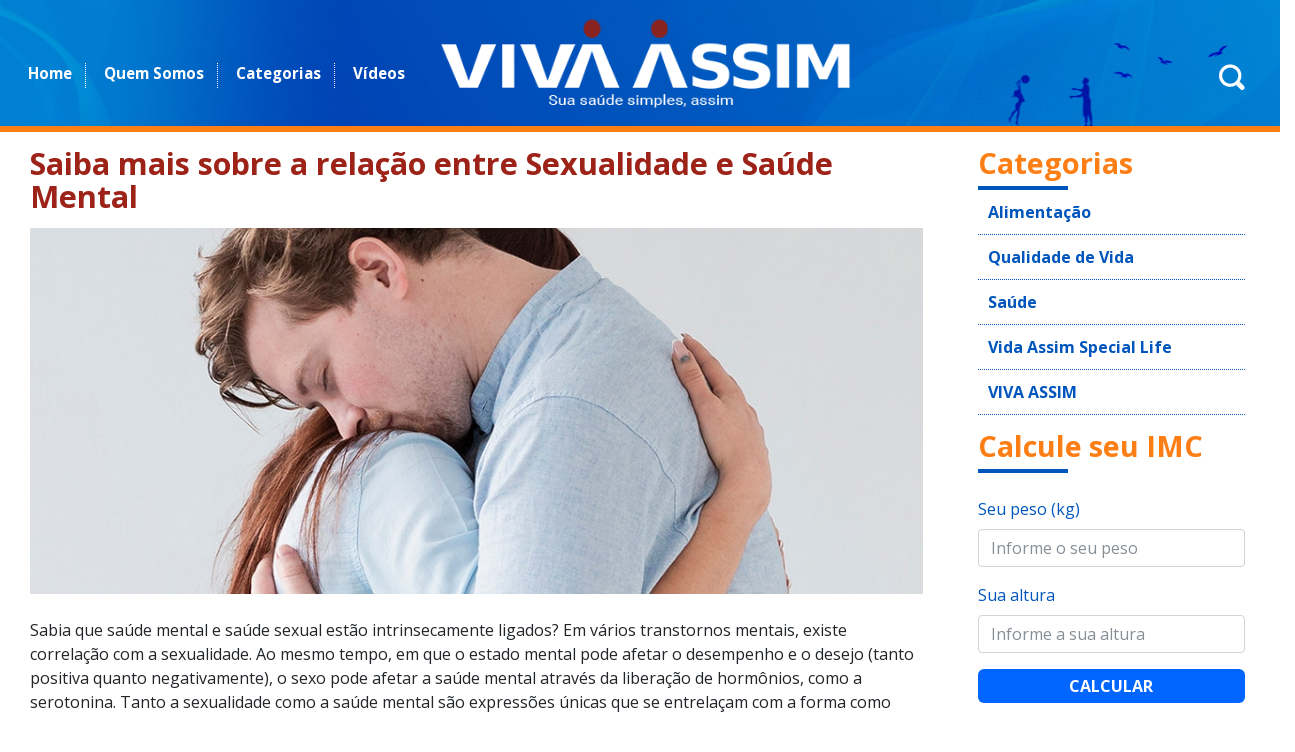

--- FILE ---
content_type: text/html
request_url: https://vivaassim.com.br/qualidade-de-vida/saiba-mais-sobre-a-relacao-entre-sexualidade-e-saude-mental
body_size: 8907
content:
<!DOCTYPE html>
<html lang="pt-br">
  <head>
    <meta charset="utf-8">
    <meta http-equiv="X-UA-Compatible" content="IE=edge">
    <title>Saiba mais sobre a relação entre Sexualidade e Saúde Mental - VIVA ASSIM</title>
    <meta name="description" content="VIVA ASSIM - Sua saúde simples, assim. Saiba mais sobre a relação entre Sexualidade e Saúde Mental">
    <meta name="viewport" content="width=device-width, height=device-height, initial-scale=1.0, minimum-scale=1, maximum-scale=1.0, user-scalable=no"/>
    <meta name="robots" content="all,follow">

	<meta property="og:image" content="https://vivaassim.com.br/img/posts/2024/01/17012024-saiba-mais-sobre-a-relacao-entre-sexualidade-e-saude-mental-1.jpg"/>
						<meta property="og:image:width" content="750"/>
			<meta property="og:image:height" content="452"/>
			    <meta name="twitter:image:src" content="https://vivaassim.com.br/img/posts/2024/01/17012024-saiba-mais-sobre-a-relacao-entre-sexualidade-e-saude-mental-1.jpg">
	<meta name="twitter:card" content="summary_large_image" />
    
	<meta property="og:type" content="website"/>
	<meta property="og:site_name" content="VIVA ASSIM - Sua saúde simples, assim."/>
	<meta property="og:title" content="Saiba mais sobre a relação entre Sexualidade e Saúde Mental - VIVA ASSIM"/>
	<meta property="og:description" content="Sabia que saúde mental e saúde sexual estão intrinsecamente ligados? Em vários transtornos mentais, existe correlação com a sexualidade. Ao mesmo tempo, em que o estado mental pode afetar o desempenho e o desejo (tanto positiva quanto negativamente), o sexo pode afetar a saúde mental através da liberação de hormônios, como a serotonina."/>
    <meta property="og:url" content="https://vivaassim.com.br/qualidade-de-vida/saiba-mais-sobre-a-relacao-entre-sexualidade-e-saude-mental"/>

    <meta name="title" content="Saiba mais sobre a relação entre Sexualidade e Saúde Mental - VIVA ASSIM"/>
	
    <!-- Bootstrap CSS-->
	<link rel="stylesheet" href="//vivaassim.com.br/vendor/bootstrap/css/bootstrap.css">
    <!-- Font Awesome CSS-->
    <link rel="stylesheet" href="//vivaassim.com.br/vendor/font-awesome/css/font-awesome.min.css">
    <!-- Custom icon font-->
    <link rel="stylesheet" href="//vivaassim.com.br/css/fontastic.css">
    <!-- Google fonts - Open Sans-->
    <link rel="stylesheet" href="https://fonts.googleapis.com/css?family=Open+Sans:300,400,700">
    <!-- Fancybox-->
    <link rel="stylesheet" href="//vivaassim.com.br/vendor/@fancyapps/fancybox/jquery.fancybox.min.css">
    <!-- theme stylesheet-->
    <link rel="stylesheet" href="//vivaassim.com.br/css/style.default.css?v2" id="theme-stylesheet">
    <!-- Custom stylesheet - for your changes-->
    <link rel="stylesheet" href="//vivaassim.com.br/css/custom.css">
    <!-- Favicon-->
	
	<link href="//vivaassim.com.br/favicon.png" rel="icon" type="image/png">
  	<link href="favicon.ico" rel="icon" type="image/x-icon">
	
	<!-- Global site tag (gtag.js) - Google Analytics -->
<script async src="https://www.googletagmanager.com/gtag/js?id=UA-1481538-7"></script>
<script>
  window.dataLayer = window.dataLayer || [];
  function gtag(){dataLayer.push(arguments);}
  gtag('js', new Date());

  gtag('config', 'UA-1481538-7');
</script>

<!-- Google tag (gtag.js) -->
<script async src="https://www.googletagmanager.com/gtag/js?id=G-ESXQPYZM8V"></script>
<script>
  window.dataLayer = window.dataLayer || [];
  function gtag(){dataLayer.push(arguments);}
  gtag('js', new Date());

  gtag('config', 'G-ESXQPYZM8V');
</script>	
    <!-- Tweaks for older IEs--><!--[if lt IE 9]>
    <script src="https://oss.maxcdn.com/html5shiv/3.7.3/html5shiv.min.js"></script>   
	<script src="https://oss.maxcdn.com/respond/1.4.2/respond.min.js"></script><![endif]-->
		
					<meta name="adopt-website-id" content="c3f8a5ac-06fa-409d-9d75-90a61049225f" />
			<script src="//tag.goadopt.io/injector.js?website_code=c3f8a5ac-06fa-409d-9d75-90a61049225f" class="adopt-injector"></script>
			<script>window.adoptHideAfterConsent=true;</script>
					
		<script language="JavaScript">
		function mouseEmCima(imagem) {
		   
		   imagem.src="https://vivaassim.com.br/img/ico-tiktok-laranja.png";
		   
		   }
		   
		function mouseFora(imagem) {
		   
		   imagem.src="https://vivaassim.com.br/img/ico-tiktok.png";
		   
		   }
		</script>
  </head>
  
  <body >
	<div class="topo">
		<header class="header">
      <!-- Main Navbar-->
      <nav class="navbar navbar-expand-lg">
        <div class="search-area">
          <div class="search-area-inner d-flex align-items-center justify-content-center">
            <div class="close-btn"><i class="icon-close"></i></div>
            <div class="row d-flex justify-content-center">
              <div class="col-md-8">
                <form action="//vivaassim.com.br/buscar" method="post">
                  <div class="form-group">
                    <input type="search" name="termo" id="search" placeholder="Digite o que deseja localizar?">
                    <button type="submit" class="submit"><i class="icon-search-1"></i></button>
                  </div>
                </form>
              </div>
            </div>
          </div>
        </div>
		
		
        <div class="box-topo">
			<div class="navbar-header d-flex align-items-center justify-content-between"> 
          	
            <!-- Navbar Menu -->
          	<div id="navbarcollapse" class="col-lg-4 col-md-12 collapse navbar-collapse navbar-notepad">
            
              	<ul class="navbar-nav"><!-- ml-auto-->
                  <li class="nav-item"><a href="//vivaassim.com.br/home" title="Home" class="nav-link">Home</a>
                  </li>
                  <li class="nav-item"><a href="//vivaassim.com.br/quem-somos" title="Quem Somos" class="nav-link">Quem Somos</a>
                  </li>
                  <li class="nav-item"><a href="//vivaassim.com.br/categorias" title="Categorias" class="nav-link">Categorias</a>
                  </li>
                  <li class="nav-item"><a href="//vivaassim.com.br/videos" title="Vídeos" class="nav-link">Vídeos</a>
                  </li>
            	</ul>
                <!-- Navbar Search Mobile -->
                <div class="col-lg-4 navbar-text mobile"><a href="javascript:void(0);" title="Buscar" class="search-btn"><i class="icon-search-1"></i></a></div>
                <!--<ul class="langs navbar-text"><a href="#" class="active">EN</a><span> </span><a href="#">ES</a></ul>-->
            
          	</div>
            
            <!-- Navbar Brand -->
            <div class="col-lg-4 brand notepad"> <!--centered-->
            <!-- Navbar Brand -->
            <a href="//vivaassim.com.br/home" title="VIVA ASSIM" class="navbar-brand"><img src="//vivaassim.com.br/img/logo-viva-assim.png" alt="VIVA ASSIM - Sua saúde simples, assim." class="img-fluid"></a>
          	</div>
            
            <!-- Toggle Button-->
            <button type="button" data-toggle="collapse" data-target="#navbarcollapse" aria-controls="navbarcollapse" aria-expanded="false" aria-label="Toggle navigation" class="navbar-toggler"><span></span><span></span><span></span></button>
          		
            
                <!-- Navbar Search Desktop -->
                <div class="col-lg-4 navbar-text desktop"><a href="javascript:void(0);" title="Buscar" class="search-btn"><i class="icon-search-1"></i></a></div>
                <!--<ul class="langs navbar-text"><a href="#" class="active">EN</a><span> </span><a href="#">ES</a></ul>-->

            
            
            
          	</div> <!-- /.navbar-header-->  
        </div>
        
      </nav>
    </header>	</div>	

	
	<div class="row">
		<div class="col-md-9">
			
<div class="container">
	<div class="paginas col-md-12">
		<h2 class="titulo-post">Saiba mais sobre a relação entre Sexualidade e Saúde Mental</h2>
		
		<div class="img-topo-materia">
			<img src="//vivaassim.com.br/img/posts/2024/01/17012024-saiba-mais-sobre-a-relacao-entre-sexualidade-e-saude-mental-3.jpg" alt="Saiba mais sobre a relação entre Sexualidade e Saúde Mental" class="img-fluid"><br><br>
		</div>
		
		<div>
	Sabia que sa&uacute;de mental e sa&uacute;de sexual est&atilde;o intrinsecamente ligados? Em v&aacute;rios transtornos mentais, existe correla&ccedil;&atilde;o com a sexualidade. Ao mesmo tempo, em que o estado mental pode afetar o desempenho e o desejo (tanto positiva quanto negativamente), o sexo pode afetar a sa&uacute;de mental atrav&eacute;s da libera&ccedil;&atilde;o de horm&ocirc;nios, como a serotonina. Tanto a sexualidade como a sa&uacute;de mental s&atilde;o express&otilde;es &uacute;nicas que se entrela&ccedil;am com a forma como nos comunicamos internamente e com o mundo. Veja esses exemplos:</div>
<div>
	&nbsp;</div>
<div>
	- A depress&atilde;o, onde a pessoa vai perdendo a capacidade de sentir prazer na vida, pode reduzir a libido e at&eacute; a capacidade de concentra&ccedil;&atilde;o.</div>
<div>
	&nbsp;</div>
<div>
	- A ansiedade, em homens, pode causar perda de ere&ccedil;&atilde;o, ejacula&ccedil;&atilde;o r&aacute;pida, ou at&eacute; retardo a ponto de impedi-la; em mulheres, pode impactar na dificuldade de relaxamento do corpo.&nbsp;</div>
<div>
	&nbsp;</div>
<div>
	- O transtorno bipolar, em sua fase de euforia (mania), pode manifestar aumento de libido e comportamento sexual intenso e diferente do habitual.</div>
<div>
	&nbsp;</div>
<div>
	- Na via inversa, a pr&aacute;tica sexual pode atuar como agente terap&ecirc;utico. A produ&ccedil;&atilde;o de serotonina e dopamina durante o ato sexual pode aliviar sintomas de alguns transtornos mentais.&nbsp;</div>
<div>
	&nbsp;</div>
<div>
	Acima de tudo, uma abordagem hol&iacute;stica, envolvendo di&aacute;logo com o psiquiatra e/ou psic&oacute;logo, &eacute; crucial para adaptar cada tratamento &agrave;s necessidades individuais, promovendo o bem-estar emocional e sexual. Tamb&eacute;m &eacute; importante investir em educa&ccedil;&atilde;o sexual s&oacute;lida, conhecimento do corpo e compreens&atilde;o de limites e consentimento para fortalecer a intimidade e tamb&eacute;m a sa&uacute;de mental. Sexo &eacute; vida e &eacute; sa&uacute;de!</div>
<div>
	&nbsp;</div>
<div>
	Conhe&ccedil;a o Assim Special Life, com programa de medicina preventiva e sa&uacute;de mental com equipe multidisciplinar, sempre disposta a fazer o melhor por voc&ecirc; e sua sa&uacute;de. Confira mais informa&ccedil;&otilde;es no link da BIO.&nbsp;</div>
<div>
	&nbsp;</div>
<div>
	#saudemental #sexualidade #bemestar #sexoevida #depressao #ansiedade #serotonina</div>
		
				
		<hr>
		
		<p style="float: left;">Publicado em <span class="categoria-post"><strong>Qualidade de Vida</strong></span> | em 17 de Janeiro de 2024</p>
		
		<div style="float:right;">Compartilhe 
			<!-- Go to www.addthis.com/dashboard to customize your tools -->
            <div class="addthis_inline_share_toolbox"></div>
		</div>
		
		<br style="clear: both">
		
			
		
		<br>
		
		<h2>Deixe o seu comentário</h2>
		
		<form name="frmComentario" id="frmComentario">
		<div class="row form-group col-md-12">
			<label for="inputComentario">Comentário</label>
			<textarea class="form-control" name="inputComentario" id="inputComentario" rows="5"></textarea>
		</div>
		
		<div class="row form-group col-md-6">
			<label for="inputNomeCom">Nome</label>
			<input type="text" class="form-control" name="inputNomeCom" id="inputNomeCom">
		</div>
		
		<div class="row form-group col-md-6">
			<label for="inputEmailCom">E-mail</label>
			<input type="text" class="form-control" name="inputEmailCom" id="inputEmailCom">
		</div>
		
		<button type="button" id="bt-comentar" onClick="enviarComentario()" class="botao">PUBLICAR COMENTÁRIO</button>
		</form>
		
		<div id="comentario-resultado" style="display:none;">
			<div id="resultadoComentario">
			</div>
		</div>
		
		
		<br><br>
		
		<h2 class="titulo">Posts recomendados</h2>
		<span class="linha"></span><br>
		
		<ul class="lista-categorias">
			<li>
			<div class="ultimos-posts">
				<div class="row">
												<div class="post col-md-4">
																<a href="//vivaassim.com.br/qualidade-de-vida/a-mudanca-comeca-nos-seus-habitos" title="Leia: A mudança começa nos seus hábitos" class="card">
								<div class="card-image">
									<div class="thumb">
										<img src="//vivaassim.com.br/img/posts/2025/04/25042025-a-mudanca-comeca-nos-seus-habitos-1.jpg" alt="A mudança começa nos seus hábitos" class="img-fluid">
									</div>
								</div>
								
								<article>
									<h3 class="title">A mudança começa nos seus hábitos</h3>
									<p class="description">Pequenas escolhas feitas de forma consistente criam grandes...</p>
									
									<div><span class="tag-cat" style="background-color:#009900">Qualidade de Vida</span></div>
									<span><i class="fa fa-calendar"></i> <time datetime="2025-04-25">25/04/2025</time> &bull; <i class="icon-eye"></i> 701 &bull; <i class="icon-comment"></i> 0</span>
								</article>
								</a>
							</div>
														<div class="post col-md-4">
																<a href="//vivaassim.com.br/saude/diabetes-conheca-os-tipos-e-formas-de-prevencao" title="Leia: Diabetes: conheça os tipos e formas de prevenção" class="card">
								<div class="card-image">
									<div class="thumb">
										<img src="//vivaassim.com.br/img/posts/2025/04/18042025-diabetes-conheca-os-tipos-e-formas-de-prevencao-1.jpg" alt="Diabetes: conheça os tipos e formas de prevenção" class="img-fluid">
									</div>
								</div>
								
								<article>
									<h3 class="title">Diabetes: conheça os tipos e formas de prevenção</h3>
									<p class="description">A insulina é um hormônio essencial para o metabolismo,...</p>
									
									<div><span class="tag-cat" style="background-color:#0099ff">Saúde</span></div>
									<span><i class="fa fa-calendar"></i> <time datetime="2025-04-18">18/04/2025</time> &bull; <i class="icon-eye"></i> 607 &bull; <i class="icon-comment"></i> 0</span>
								</article>
								</a>
							</div>
														<div class="post col-md-4">
																<a href="//vivaassim.com.br/saude/sangramento-no-nariz-saiba-o-que-fazer" title="Leia: Sangramento no Nariz: saiba o que fazer" class="card">
								<div class="card-image">
									<div class="thumb">
										<img src="//vivaassim.com.br/img/posts/2025/03/25032025-sangramento-no-nariz-saiba-o-que-fazer-1.jpg" alt="Sangramento no Nariz: saiba o que fazer" class="img-fluid">
									</div>
								</div>
								
								<article>
									<h3 class="title">Sangramento no Nariz: saiba o que fazer</h3>
									<p class="description">A mucosa interna do nariz é extremamente sensível e repleta...</p>
									
									<div><span class="tag-cat" style="background-color:#0099ff">Saúde</span></div>
									<span><i class="fa fa-calendar"></i> <time datetime="2025-03-25">25/03/2025</time> &bull; <i class="icon-eye"></i> 864 &bull; <i class="icon-comment"></i> 0</span>
								</article>
								</a>
							</div>
											</div>
			</div>
	</div>
</div>

<!-- Go to www.addthis.com/dashboard to customize your tools -->
<script type="text/javascript" src="//s7.addthis.com/js/300/addthis_widget.js#pubid=ra-5c16ff1979957619"></script>			
			<div class="container">
				<br>
			</div>
		</div>
		
		<div class="col-md-3 lateral">
			<!-- SECTION CATEGORIAS -->
			<div class="categorias col-md-12">
	<h2 class="titulo">Categorias</h2>
	<span class="linha"></span>

			<ul>
					<li><a href="//vivaassim.com.br/alimentacao"  title="Ir para Alimentação">Alimentação</a></li>
						<li><a href="//vivaassim.com.br/qualidade-de-vida"  title="Ir para Qualidade de Vida">Qualidade de Vida</a></li>
						<li><a href="//vivaassim.com.br/saude"  title="Ir para Saúde">Saúde</a></li>
						<li><a href="//vivaassim.com.br/special-life"  title="Ir para Vida Assim Special Life">Vida Assim Special Life</a></li>
						<li><a href="//vivaassim.com.br/viva-assim"  title="Ir para VIVA ASSIM">VIVA ASSIM</a></li>
					</ul>
		</div>			<!-- SECTION CATEGORIAS -->
			
			<!-- SECTION CALCULE IMC -->
			<div class="calcule-imc col-md-12">
	<h2 class="titulo">Calcule seu IMC</h2>
	<span class="linha"></span><br>

	<form name="calculaIMC">
	<div class="form-group">
		<label for="inputPeso">Seu peso (kg)</label>
		<input type="text" class="form-control" name="inputPeso" id="inputPeso" aria-describedby="inputPesoHelp" placeholder="Informe o seu peso">
		<!--<small id="inputPesoHelp" class="form-text text-muted">Informe o seu peso no formato 00.00.</small>-->
	</div>
	
	<div class="form-group">
		<label for="inputAltura">Sua altura</label>
		<input type="text" class="form-control" name="inputAltura" id="inputAltura" placeholder="Informe a sua altura">
	</div>
	
	<button type="button" id="bt-calcular-imc" onClick="calcularIMC()" class="botao">CALCULAR</button>
	</form>
	
	<div id="imc-resultado" style="display:none;">
		<div id="bmi">
		</div>
		<div id="resultadoIMC">
		</div>
	</div>
</div>			<!-- SECTION CALCULE IMC -->
			
			<!-- SECTION POPULARES -->
			<div class="populares col-md-12">
	<h2 class="titulo">Posts populares</h2>
	<span class="linha"></span>
	
			<ul>
					<li>
			<a href="//vivaassim.com.br/saude/menstruacao-escura-6-causas-e-quando-se-preocupar" title="Leia: Menstruação escura: 6 causas e quando se preocupar">
			<div class="card-image">
				<div class="thumb">
					<img src="//vivaassim.com.br/img/posts/2021/02/25022021-menstruacao-escura-6-causas-e-quando-se-preocupar-1.jpg" alt="Menstruação escura: 6 causas e quando se preocupar" class="img-fluid">
				</div>
			</div>
			
			<article>
            <div class="populares-texto col-md-7">
				<span class="tag-cat" style="background-color:#0099ff">Saúde</span><br>
				<span class="data"><span class="icon-calendar"> </span><time datetime="2021-02-25 18:25:43">25/02/2021</time></span>
				<p class="title">Geralmente, a menstruação escura e em pouca quantidade é...</p>
			</div>
            </article>
			</a></li>
						<li>
			<a href="//vivaassim.com.br/saude/maleficios-do-uso-excessivo-dos-jogos-eletronicos" title="Leia: Malefícios do uso excessivo dos jogos eletrônicos">
			<div class="card-image">
				<div class="thumb">
					<img src="//vivaassim.com.br/img/posts/2021/03/25032021-maleficios-do-uso-excessivo-dos-jogos-eletronicos-1.jpg" alt="Malefícios do uso excessivo dos jogos eletrônicos" class="img-fluid">
				</div>
			</div>
			
			<article>
            <div class="populares-texto col-md-7">
				<span class="tag-cat" style="background-color:#0099ff">Saúde</span><br>
				<span class="data"><span class="icon-calendar"> </span><time datetime="2021-03-25 00:00:00">25/03/2021</time></span>
				<p class="title">Não é novidade para ninguém que a tecnologia traz tanto...</p>
			</div>
            </article>
			</a></li>
						<li>
			<a href="//vivaassim.com.br/alimentacao/casca-de-banana-e-seus-beneficios-a-saude" title="Leia: Casca de banana e seus benefícios à saúde">
			<div class="card-image">
				<div class="thumb">
					<img src="//vivaassim.com.br/img/posts/2019/11/21112019-casca-de-banana-e-seus-beneficios-a-saude-1.jpg" alt="Casca de banana e seus benefícios à saúde" class="img-fluid">
				</div>
			</div>
			
			<article>
            <div class="populares-texto col-md-7">
				<span class="tag-cat" style="background-color:#0033cc">Alimentação</span><br>
				<span class="data"><span class="icon-calendar"> </span><time datetime="2019-11-21 17:47:47">21/11/2019</time></span>
				<p class="title">Veja algumas vantagens em incluir a casca de banana na...</p>
			</div>
            </article>
			</a></li>
						<li>
			<a href="//vivaassim.com.br/saude/adesivo-de-nicotina-conheca-os-pros-e-contras-desse-tratamento-para-parar-de-fumar" title="Leia: Adesivo de nicotina: conheça os prós e contras desse tratamento para parar de fumar">
			<div class="card-image">
				<div class="thumb">
					<img src="//vivaassim.com.br/img/posts/2019/09/260619-adesivo-de-nicotina-conheca-os-pros-e-contras-desse-tratamento-para-parar-de-fumar-1.jpg" alt="Adesivo de nicotina: conheça os prós e contras desse tratamento para parar de fumar" class="img-fluid">
				</div>
			</div>
			
			<article>
            <div class="populares-texto col-md-7">
				<span class="tag-cat" style="background-color:#0099ff">Saúde</span><br>
				<span class="data"><span class="icon-calendar"> </span><time datetime="2019-09-26 17:56:00">26/09/2019</time></span>
				<p class="title">O adesivo de nicotina é um dos recursos utilizados na...</p>
			</div>
            </article>
			</a></li>
				</ul>
</div>			<!-- SECTION POPULARES -->
			
			<!-- SECTION ARQUIVOS -->
			<div class="arquivos col-md-12">
	<h2 class="titulo">Arquivos</h2>
	<span class="linha"></span><br>
	
	<form action="//vivaassim.com.br/posts/">
	<div class="form-group">
		<label for="selectAno">Navegue pelo menu abaixo através dos anos e confira as postagens anteriores.</label>
		<select class="form-control" name="selectAno" id="selectAno">
			<option value="">Selecione</option>
								<option value="2018">2018</option>
										<option value="2019">2019</option>
										<option value="2020">2020</option>
										<option value="2021">2021</option>
										<option value="2022">2022</option>
										<option value="2023">2023</option>
										<option value="2024">2024</option>
										<option value="2025">2025</option>
									
		</select>
	</div>
	</form>
</div>			<!-- SECTION ARQUIVOS -->
			
			<!-- SECTION FACEBOOK -->
			<div class="arquivos col-md-12">
	<h2 class="titulo">Curta o VIVA ASSIM</h2>
	<span class="linha"></span><br>
	
	<div id="area-face">
		<iframe src="https://www.facebook.com/plugins/page.php?href=https%3A%2F%2Fwww.facebook.com%2Fvivaassim.com.br&tabs=timeline&width=280&height=280&small_header=true&adapt_container_width=true&hide_cover=true&show_facepile=true&appId=557002191021056" height="280" style="border:none; overflow:hidden; width:100%;" scrolling="no" frameborder="0" allowTransparency="true" allow="encrypted-media"></iframe>
		<div style="font:10px/14px 'Roboto','Helvetica Neue',Arial,Helvetica,sans-serif;font-weight:400;width:100%;text-align:right"><a href="https://www.facebook.com/vivaassim.com.br" target="_blank" style="color:#777;text-decoration:none;">VIVA ASSIM no Facebook</a></div>
	</div>
</div>			<!-- SECTION FACEBOOK -->
			
			<!-- SECTION INSTAGRAM -->
			<div class="arquivos col-md-12">
	<!--<h2 class="titulo">Curta o VIVA ASSIM</h2>-->
	<span class="linha"></span><br>
	
	<div id="area-instagram">
		<!-- InstaWidget -->
		<!--
		<a href="https://instawidget.net/v/user/vivaassim.com.br" id="link-dc78e339f18c29affc9ba5dabdc4bc6e43252773a2c377113ee4e024511da5c3">@vivaassim.com.br</a>
		<script src="https://instawidget.net/js/instawidget.js?u=dc78e339f18c29affc9ba5dabdc4bc6e43252773a2c377113ee4e024511da5c3&width=300px"></script>
		<div style="font:10px/14px 'Roboto','Helvetica Neue',Arial,Helvetica,sans-serif;font-weight:400;width:100%;text-align:right"><a href="https://www.instagram.com/vivaassim.com.br/" target="_blank" style="color:#777;text-decoration:none;">VIVA ASSIM no Instagram</a></div>
		-->

		<!-- SnapWidget -->
		<!--
		<script src="https://snapwidget.com/js/snapwidget.js"></script>
		<iframe src="https://snapwidget.com/embed/934460" class="snapwidget-widget" allowtransparency="true" frameborder="0" scrolling="no" style="border:none; overflow:hidden;  width:100%; "></iframe>
		-->
		
		<script src="https://static.elfsight.com/platform/platform.js" data-use-service-core defer></script>
		<div class="elfsight-app-952c7dca-3e30-45f7-8b07-8fe4e11b5cd5" data-elfsight-app-lazy></div>
		<div style="font:10px/14px 'Roboto','Helvetica Neue',Arial,Helvetica,sans-serif;font-weight:400;width:100%;text-align:right"><a href="https://www.instagram.com/vivaassim.com.br/" target="_blank" style="color:#777;text-decoration:none;">VIVA ASSIM no Instagram</a></div>
	</div>
</div>			<!-- SECTION INSTAGRAM -->
		</div>
	</div>
	
	<br><br>
	
    <section id="assine">
		<!-- SECTION ASSINE -->
		<div class="container">
	<div class="row">
		<div class="col-lg-12 text-center">
			<h1>SIGA O BLOG VIVA ASSIM</h1>
			<h2>Receba os melhores conteúdos e novidades</h2>
			
			<div class="siga col-md-4 offset-md-4">
				<div class="redes-sociais">
					<ul class="social-menu">
						<li class="list-inline-item"><a href="https://www.tiktok.com/@vivaassim.com.br" target="_blank" title="TikTok VIVA ASSIM"><img src="https://vivaassim.com.br/img/ico-tiktok.png" width="30" class="img-responsive" onMouseOver="mouseEmCima(this)" onMouseOut="mouseFora(this)"></a></li>
						<li class="list-inline-item"><a href="https://www.facebook.com/vivaassim.com.br/" target="_blank" class="face" title="Facebook VIVA ASSIM"><i class="fa fa-facebook"></i></a></li>
						<li class="list-inline-item"><a href="https://www.instagram.com/vivaassim.com.br/" target="_blank" title="Instagram VIVA ASSIM"><i class="fa fa-instagram"></i></a></li>
						<li class="list-inline-item"><a href="https://www.youtube.com/c/VIVAASSIM" target="_blank" title="Youtube VIVA ASSIM"><i class="fa fa-youtube"></i></a></li>
						<li class="list-inline-item"><a href="https://www.linkedin.com/company/vivaassim/" target="_blank" title="LinkedIn VIVA ASSIM"><i class="fa fa-linkedin"></i></a></li>
					</ul>
				</div>
			</div>
		</div>
	</div>
</div>		<!-- SECTION ASSINE -->
    </section>
	
    <section id="desenho">
		<!-- SECTION CARIOCA É ASSIM -->
		<div class="container">
        <div class="row">
          <div class="col-lg-12 text-center">
          </div>
        </div>
      </div>		<!-- SECTION CARIOCA É ASSIM -->
    </section>
	
    <!-- Page Footer-->
    <footer class="rodape main-footer">
		<!-- SECTION RODAPÉ -->
		<div class="row">
          <div class="col-md-6">
            <div class="logo">
              <a href="//vivaassim.com.br/home" title="VIVA ASSIM" class="navbar-brand"><img src="//vivaassim.com.br/img/logo-viva-assim-rodape.png" alt="VIVA ASSIM" class="img-fluid"></a>
            </div>
            <div class="contact-details">
              <ul class="navbar-nav-rodape ml-auto">
              <li class="nav-item esconde"><a href="//vivaassim.com.br/home" title="Home" class="nav-link">Home</a>
              </li>
              <li class="nav-item"><a href="//vivaassim.com.br/quem-somos" title="Quem Somos" class="nav-link">Quem Somos</a>
              </li>
              <li class="nav-item"><a href="//vivaassim.com.br/categorias" title="Categorias" class="nav-link">Categorias</a>
              </li>
              <li class="nav-item"><a href="//vivaassim.com.br/videos" title="Vídeos" class="nav-link">Vídeos</a>
              </li>
			  <li class="nav-item"><a href="//vivaassim.com.br/contato" title="Contato" class="nav-link">Contato</a>
              </li>
            </ul>
            </div>
          </div>
		  
		  
          <div class="col-md-4">
            <div class="redes-sociais">
				<h4>Siga o VIVA ASSIM</h4>
				
				<ul class="social-menu">
                <li class="list-inline-item"><a href="https://www.tiktok.com/@vivaassim.com.br" target="_blank" title="TikTok VIVA ASSIM"><img src="https://vivaassim.com.br/img/ico-tiktok.png" width="30" class="img-responsive" onMouseOver="mouseEmCima(this)" onMouseOut="mouseFora(this)"></a></li>
				<li class="list-inline-item"><a href="https://www.facebook.com/vivaassim.com.br/" target="_blank" class="face" title="Facebook VIVA ASSIM"><i class="fa fa-facebook"></i></a></li>
                <li class="list-inline-item"><a href="https://www.instagram.com/vivaassim.com.br/" target="_blank" title="Instagram VIVA ASSIM"><i class="fa fa-instagram"></i></a></li>
                <li class="list-inline-item"><a href="https://www.youtube.com/channel/UCh-7CDPcIy490--DcZc1zpw" target="_blank" title="Youtube VIVA ASSIM"><i class="fa fa-youtube"></i></a></li>
                <li class="list-inline-item"><a href="https://www.linkedin.com/company/vivaassim/" target="_blank" title="LinkedIn VIVA ASSIM"><i class="fa fa-linkedin"></i></a></li>
              </ul>
			</div>
          </div>
        </div>
      </div>
	  
	  <div class="row">
	  
	  
      <div class="copyrights">
          <div class="row">
            <div class="col-md-6">
              <p class="copy">&copy; 2018 - vivaassim.com.br. | <a href="//vivaassim.com.br/politica-de-privacidade" target="_blank" title="Política de Privacidade">Política de Privacidade</a></p>
            </div>
            <div class="col-md-6 text-right">
              <p class="criacao">Criação e desenvolvimento <a href="https://criacaonline.com.br" title="Criação Online" class="text-white"><img src="//vivaassim.com.br/img/logo-criacaonline.png" alt="Criação e desenvolvimento - Criação Online"></a></p>
            </div>
          </div>
		  </div>		<!-- SECTION RODAPÉ -->
    </footer>
    <!-- Javascript files-->
    <script src="https://code.jquery.com/jquery-3.2.1.min.js"></script>
    <script src="https://cdnjs.cloudflare.com/ajax/libs/popper.js/1.12.3/umd/popper.min.js"> </script>
    <script src="//vivaassim.com.br/vendor/bootstrap/js/bootstrap.min.js"></script>
    <script src="//vivaassim.com.br/vendor/jquery.cookie/jquery.cookie.js"> </script>
    <script src="//vivaassim.com.br/vendor/@fancyapps/fancybox/jquery.fancybox.min.js"></script>
    <script src="//vivaassim.com.br/js/front.js"></script>
	
	<div id="marca-assim">
		<a href="https://assim.com.br" target="_blank"><img src="//vivaassim.com.br/img/assim-saude.png" alt="ASSIM SAÚDE"></a>
	</div>
	
	
	<script type="text/javascript">
	//ARQUIVOS
	$("#selectAno").change(function(){
       window.location = '//vivaassim.com.br/posts/' + $(this).val();
    });
	
	function ClearForm()
	{
		$('#inputPeso').val() = '';
		$('#inputAltura').val() = '';
		$('#bmi').val() = '';
		$('#resultadoIMC').val() = '';
	}

	function bmi(weight, height)
	{
		bmindx = weight/eval(height*height);
		return bmindx;
	}

	function checkform()
	{
		var peso = $('#inputPeso').val();
		var altura = $('#inputAltura').val();
		
		if (peso == null || peso.length == 0 || altura == null || altura.length == 0)
		{
			alert("\nFavor preencha ambos os campos altura e peso e tente novamente!");
			return false;
		}
		else if (parseFloat(altura) <= 0 || parseFloat(altura) >= 500 || parseFloat(peso) <= 0 || parseFloat(peso) >= 500)
		{
			alert("\nFavor re-insira seus dados!\nPeso em kilogramas e sua altura em centímetros!");
			ClearForm();
			return false;
		}
		return true;
	}
	
	//IMC
	function calcularIMC()
	{
		$('#resultadoIMC').html('carregando...');
		
		if (checkform())
		{
			var peso = $('#inputPeso').val();
			var altura = $('#inputAltura').val();

			peso = peso.replace(",", ".");
			altura = altura.replace(",", ".");
			
			yourbmi = Math.round(bmi(peso, altura));
			$('#bmi').html('<b>Seu IMC (kg/m²):</b> ' + yourbmi);

			if (yourbmi >= 30)
			{
				var resultado = "Igual ou acima de 30<br>Obesidade.";
			}
			else if (yourbmi >= 25 && yourbmi < 30)
			{
				var resultado = "Entre 25 e 29,9<br>Acima do peso.";
			}
			else if (yourbmi >= 19 && yourbmi < 25)
			{
				var resultado = "Entre 18,5 e 24,9<br>Peso normal.";
			}
			else if (yourbmi < 18)
			{
				var resultado = "Menor que 18,5<br>Abaixo do peso.";
			}
			
			$('#imc-resultado').fadeIn('slow'); // aqui vc aplica o fade
			$('#resultadoIMC').html('<br><b>Resultado:</b> ' + resultado);
		}
		return;
    }
	
	//INSCREVER BLOG
	function inscreverBlog()
	{
		$('#resultadoInscricao').html('carregando...');
		$('#modalInscrevase').modal('show'); // aqui vc aplica o fade
		
		var nome = $('#inputNome').val();
		var email = $('#inputEmail').val();
		var concordo = $('#concordo').is(':checked');
		
		if(nome == '')
		{
			var resultado = "Preencha o seu nome.";
			$('#inscricao-resultado').fadeIn('slow'); // aqui vc aplica o fade
			$('#resultadoInscricao').html(resultado);
			$('#inputNome').focus();
			return false;
		}
		
		if(email == '')
		{
			var resultado = "Preencha o seu melhor e-mail.";
			$('#inscricao-resultado').fadeIn('slow'); // aqui vc aplica o fade
			$('#resultadoInscricao').html(resultado);
			$('#inputEmail').focus();
			return false;
		}
		else
		{
			// filtros
			var emailFilter = /^.+@.+\..{2,}$/;
			var illegalChars = /[\(\)\<\>\,\;\:\\\/\"\[\]]/
			// condição
			if(!(emailFilter.test(email)) || email.match(illegalChars))
			{
				var resultado = "Por favor, informe um email válido.";
				$('#inscricao-resultado').fadeIn('slow'); // aqui vc aplica o fade
				$('#resultadoInscricao').html(resultado);
				$('#inputEmail').focus();
				return false;
			}
		}
		
		if(concordo == false)
		{
			var resultado = "Concorde em fornecer os seus dados.";
			$('#inscricao-resultado').fadeIn('slow'); // aqui vc aplica o fade
			$('#resultadoInscricao').html(resultado);
			return false;
		}

		if (nome != null && email != null && concordo == true)
		{
			nome = encodeURIComponent(nome);
			
			$('#resultadoInscricao').load('//vivaassim.com.br/inscricao.php?nome='+nome+'&email='+email);
			$('#inscricao-resultado').fadeIn('slow'); // aqui vc aplica o fade
			return false;
		}
		return;
    }
	
	//COMENTAR POST
	function enviarComentario()
	{
		$('#resultadoComentario').html('carregando...');
		
		var nome = $('#inputNomeCom').val();
		var email = $('#inputEmailCom').val();
		var comentario = $('#inputComentario').val();
		
		if(comentario == '')
		{
			var resultado = '<font style="color: #FF0000;">Preencha o campo com o seu comentário.</font>';
			$('#comentario-resultado').fadeIn('slow'); // aqui vc aplica o fade
			$('#resultadoComentario').html(resultado);
			return false;
		}
		
		if(comentario.length < 3)
		{
			var resultado = '<font style="color: #FF0000;">Elabore mais o seu comentário.</font>';
			$('#comentario-resultado').fadeIn('slow'); // aqui vc aplica o fade
			$('#resultadoComentario').html(resultado);
			return false;
		}
		
		if(nome == '')
		{
			var resultado = '<font style="color: #FF0000;">Preencha o seu nome.</font>';
			$('#comentario-resultado').fadeIn('slow'); // aqui vc aplica o fade
			$('#resultadoComentario').html(resultado);
			$('#inputNomeCom').focus();
			return false;
		}
		
		if(email == '')
		{
			var resultado = '<font style="color: #FF0000;">Preencha o seu melhor e-mail.</font>';
			$('#comentario-resultado').fadeIn('slow'); // aqui vc aplica o fade
			$('#resultadoComentario').html(resultado);
			$('#inputEmailCom').focus();
			return false;
		}
		else
		{
			// filtros
			var emailFilter = /^.+@.+\..{2,}$/;
			var illegalChars = /[\(\)\<\>\,\;\:\\\/\"\[\]]/
			// condição
			if(!(emailFilter.test(email)) || email.match(illegalChars))
			{
				var resultado = '<font style="color: #FF0000;">Por favor, informe um email válido.</font>';
				$('#comentario-resultado').fadeIn('slow'); // aqui vc aplica o fade
				$('#resultadoComentario').html(resultado);
				$('#inputEmailCom').focus();
				return false;
			}
		}

		if (nome != null && email != null && comentario != null)
		{
			nome = encodeURIComponent(nome);
			comentario = encodeURIComponent(comentario);
							categoria = encodeURIComponent('Qualidade de Vida');
											idArtigo = encodeURIComponent('763');
											artigo = encodeURIComponent('Saiba mais sobre a relação entre Sexualidade e Saúde Mental');
							
			$('#resultadoComentario').load('//vivaassim.com.br/comentar.php?nome='+nome+'&email='+email+'&comentario='+comentario+'&idArtigo='+idArtigo+'&categoria='+categoria+'&artigo='+artigo);
			$('#comentario-resultado').fadeIn('slow'); // aqui vc aplica o fade
			return false;
		}
		return;
    }
	
	//CONTATO
	function enviarContato()
	{
		$('#resultadoContato').html('carregando...');
		
		var nome = $('#inputNomeCon').val();
		var email = $('#inputEmailCon').val();
		var telefone = $('#inputTelefoneCon').val();
		var mensagem = $('#inputMensagem').val();
		
		if(nome == '')
		{
			var resultado = '<font style="color: #FF0000;">Preencha o seu nome.</font>';
			$('#contato-resultado').fadeIn('slow'); // aqui vc aplica o fade
			$('#resultadoContato').html(resultado);
			$('#inputNomeCon').focus();
			return false;
		}
		
		if(email == '')
		{
			var resultado = '<font style="color: #FF0000;">Preencha o seu melhor e-mail.</font>';
			$('#contato-resultado').fadeIn('slow'); // aqui vc aplica o fade
			$('#resultadoContato').html(resultado);
			$('#inputEmailCon').focus();
			return false;
		}
		else
		{
			// filtros
			var emailFilter = /^.+@.+\..{2,}$/;
			var illegalChars = /[\(\)\<\>\,\;\:\\\/\"\[\]]/
			// condição
			if(!(emailFilter.test(email)) || email.match(illegalChars))
			{
				var resultado = '<font style="color: #FF0000;">Por favor, informe um email válido.</font>';
				$('#contato-resultado').fadeIn('slow'); // aqui vc aplica o fade
				$('#resultadoContato').html(resultado);
				$('#inputEmailCon').focus();
				return false;
			}
		}
		
		if(telefone == '')
		{
			var resultado = '<font style="color: #FF0000;">Preencha o seu telefone.</font>';
			$('#contato-resultado').fadeIn('slow'); // aqui vc aplica o fade
			$('#resultadoContato').html(resultado);
			$('#inputTelefoneCon').focus();
			return false;
		}
		
		if(mensagem == '')
		{
			var resultado = '<font style="color: #FF0000;">Preencha o campo com a mensagem.</font>';
			$('#contato-resultado').fadeIn('slow'); // aqui vc aplica o fade
			$('#resultadoContato').html(resultado);
			return false;
		}
		
		if(mensagem.length < 3)
		{
			var resultado = '<font style="color: #FF0000;">Elabore mais a sua mensagem.</font>';
			$('#contato-resultado').fadeIn('slow'); // aqui vc aplica o fade
			$('#resultadoContato').html(resultado);
			return false;
		}

		if (nome != null && email != null && telefone != null && mensagem != null)
		{
			nome = encodeURIComponent(nome);
			telefone = encodeURIComponent(telefone);
			mensagem = encodeURIComponent(mensagem);
			
			$('#resultadoContato').load('//vivaassim.com.br/enviar-email.php?nome='+nome+'&email='+email+'&telefone='+telefone+'&mensagem='+mensagem);
			$('#contato-resultado').fadeIn('slow'); // aqui vc aplica o fade
			return false;
		}
		return;
    }
	
	function goToByScroll(id){
          // Reove "link" from the ID
        id = id.replace("link", "");
          // Scroll
        $('html,body').animate({
            scrollTop: $(id).offset().top},
            'slow');
    }

    $("#bt-inscrevase").click(function(e) { 
          // Prevent a page reload when a link is pressed
        e.preventDefault(); 
          // Call the scroll function
        goToByScroll('#assine');           
    });

	
	window.addEventListener('scroll', function(event){ 
  if (window.scrollY < 100) {
     $("#marca-assim").fadeOut('slow'); // aqui vc tira o fade
  } else {
     $("#marca-assim").fadeIn('slow'); // aqui vc aplica o fade
  }
});
	</script>
	
	
	
	<script>
	var functionDIV1 = function () {
        $('.slide1').show();
		
		setTimeout(function () {
			$('.slide1').hide();
			functionDIV2();
		}, 5000);
    };
	
	var functionDIV2 = function () {
        $('.slide2').show();
		
		setTimeout(function () {
			$('.slide2').hide();
			functionDIV1();
		}, 8000);
    };
	
	functionDIV1();
	</script>
	
	
	
	
	<!--ÁREA MODAL-->
		<!--ÁREA MODAL-->
	
	
	<!--//POPUP SERVIDOR -->
		
	
	<!-- Modal -->
	<div class="modal fade" id="modalInscrevase" tabindex="-1" role="dialog" aria-labelledby="modalInscrevaseLabel" aria-hidden="true">
		<div class="modal-dialog modal-lg" role="document">
			<div class="modal-content">
				<div class="modal-header">
					<h5 class="modal-title" id="modalInscrevaseLabel">Atenção</h5>
					<button type="button" class="close" data-dismiss="modal" aria-label="Close">
					<span aria-hidden="true">&times;</span>
					</button>
				</div>
				<div class="modal-body">
					<div id="inscricao-resultado" style="display:none;">
						<div id="resultadoInscricao">
						</div>
					</div>
				</div>
				<div class="modal-footer">
				</div>
			</div>
		</div>
	</div>
	
	<!-- Go to www.addthis.com/dashboard to customize your tools -->
	<!--<script type="text/javascript" src="//s7.addthis.com/js/300/addthis_widget.js#pubid=ra-5c16ff1979957619"></script>-->


</body>
</html>

--- FILE ---
content_type: text/css
request_url: https://vivaassim.com.br/css/custom.css
body_size: 3152
content:
/* your styles go here */
html, body
{
	margin: 0!important;
}

.topo
{
	background: url(../img/bg-topo.jpg) repeat-x top center;
	border-bottom: 6px solid #fd7e14;
	/*padding: 2px;*/
}

.navbar .navbar-toggler span
{
	background: #FFFFFF!important;
}

.navbar
{
	background: transparent!important;
	padding: 0!important;
	border: 0!important;
	margin-left: 10px;
}

/*.navbar-nav
{
	position: absolute;
	top: 60px;
}*/
.navbar-nav {
    position: relative;
    float: left;
        margin: 25px 0 0;
}
.navbar-text {
    position: relative;
    margin-top: 50px;
    right: 20px;
    /* float: right; */
}
.navbar-header .navbar-brand
{
	margin: 0 auto;
	width:/* 479px;*/ auto; /* Valor da Largura */
}

.box-topo
{
	width: 100%;
}
.box-topo .brand{
	padding:0px;
	
	
}

.centered
{
    margin: 0 auto !important;
    float: none !important;
}

.navbar-nav li
{
	border-right: 1px dotted #FFF;
	margin-left: 5px;
    height: 25px;
    line-height: 5px;
}

.navbar-nav li:last-child
{
	border: 0;
}

.navbar .navbar-nav a.nav-link {
  color: #FFF;
  margin: 0 5px;
  font-weight: 400;
  font-size: 0.95em;
  font-weight: bold;
}

.navbar .navbar-nav a.nav-link:hover {
  color: #FFF;
  border-bottom: 4px solid #fd7e14;
}

.navbar .navbar-nav a.nav-link.active {
  color: #FFF;
  border-bottom: 4px solid #fd7e14;
}

.navbar .search-btn {
    color: #FFF;
    font-size: 1.6em;
}

.navbar .langs a:first-of-type, .navbar .search-btn {
    margin: 0;
    padding: 0;
    border: 0;
    height: 60px;
    line-height: 40px;
    float: right;
}

#slide-topo
{
	background: url(../img/bg-slide-topo.jpg);
	background-size: cover;
	background-position: top center;
}

#slide-topo .slide2 a
{
	margin-top: 4px;
}

#slide-topo h1
{
	color: #882320;
	margin-top: -60px;
	font-size: 2em;
}

#slide-topo h2
{
	color: #882320;
	font-size: 1.5em;
}

#slide-topo .botao
{
	margin-top: 5px;
	background: #0066ff;
	border-radius: 6px!important;
	padding: 5px 20px;
	color: #FFF;
	font-weight: bold;
	border: 0;
}

#slide-topo .botao:hover
{
	text-decoration: none;
	color: #fd7e14;
	background: #FFFFFF;
}

.botao
{
	margin-top: 5px;
	background: #0066ff;
	border-radius: 6px!important;
	padding: 5px 20px;
	color: #FFF;
	font-weight: bold;
	border: 0;
}

.botao:hover
{
	text-decoration: none;
	background: #fd7e14;
}

.botao2
{
	margin-top: 5px;
	background: #fd7e14;
	border-radius: 6px!important;
	padding: 5px 20px;
	color: #FFF;
	font-weight: bold;
	border: 0;
}

.botao2:hover
{
	text-decoration: none;
	background: #0066ff;
	color: #FFF;
}

.pb-4, .py-4 {
    padding-bottom: 1.5rem!important;
}

.pt-4, .py-4 {
    padding-top: 1.5rem!important;
}
.container-fluid {
    width: 100%;
    padding-right: 15px;
    padding-left: 15px;
    margin-right: auto;
    margin-left: auto;
}

article, aside, figcaption, figure, footer, header, hgroup, main, nav, section {
    display: block;
}

@media (min-width: 60em)
.cards-grid {
    grid-template-columns: repeat(4,1fr);
}
@media (min-width: 30em)
.cards-grid {
    grid-template-columns: 1fr 1fr;
}
.cards-grid {
    display: grid;
    grid-template-columns: 1fr;
    grid-template-rows: auto;
    grid-gap: 20px;
}
.cards-grid, .cards-grid-container {
    width: 90%;
    max-width: 1240px;
    margin: 0 auto;
}

@media (min-width: 60em)
.item-1 {
    grid-column: 1/span 2;
}

.card, .card:hover {
    text-decoration: none;
}
.card {
    background: #fff;
    color: #444;
    box-shadow: 0 2px 5px rgba(0,0,0,.1);
    display: -ms-flexbox;
    display: flex;
    -ms-flex-direction: column;
    flex-direction: column;
    min-height: 100%;
    position: relative;
    top: 0;
    transition: all .1s ease-in;

    min-width: 0;
    word-wrap: break-word;
    border: 1px solid rgba(0,0,0,.125);
    border-radius: .25rem;
}

.ultimos-posts .item-3 h3.title, .ultimos-posts .item-4 h3.title, .ultimos-posts .item-5 h3.title
{
	font-size: 1.1em;
	color: #393333;
}

.item-3 .card, .item-4 .card, .item-5 .card {
	min-height: 0;
}

@media (min-width: 60em) {
	.ultimos-posts .item-2 .card-image, .item-2 .card-image .thumb {
		/*height: 378px;*/
	}
}
.post.item-1 .card-image .altura {
    height: 10px;
    background: #fff;
    position: relative;
    z-index: 99;
    margin-top: -7px;
}
.card .card-image {
    width: 100%;
    height: auto;
	/*height: 360px;*/
    overflow: hidden;
    padding-bottom:0;
}

.card-image .thumb {
    background-size: cover;
    background-position: 50%;
    background-repeat: no-repeat;
    transition: all .5s;
    width: 100%;
   /* height: 170px;*/
   overflow: hidden;
}

.card-image .thumb img {
	width: 100%;
}

.thumb img {
	max-width: 100%;
	-moz-transition: all 0.3s;
	-webkit-transition: all 0.3s;
	transition: all 0.3s;
}

.card-image .thumb:hover img {
	-moz-transform: scale(1.1);
	-webkit-transform: scale(1.1);
	transform: scale(1.1);
}

.card-image2 .thumb2
{
	overflow: hidden;
}

.card-image2 .thumb2 img {
	max-width: 100%;
	-moz-transition: all 0.3s;
	-webkit-transition: all 0.3s;
	transition: all 0.3s;
}

.card-image2 .thumb2:hover img {
	-moz-transform: scale(1.1);
	-webkit-transform: scale(1.1);
	transform: scale(1.1);
}

.card article {
    padding: 20px;
    -ms-flex: 1;
    flex: 1;
    display: -ms-flexbox;
    /*display: flex;*/
    -ms-flex-direction: column;
    flex-direction: column;
    -ms-flex-pack: justify;
    justify-content: space-between;
}
article, aside, figcaption, figure, footer, header, hgroup, main, nav, section {
    display: block;
}

.redes-sociais{text-align:right; margin-right:28px;    margin-top: 20px;}

.card span {
    font-size: 12px;
    font-weight: 700;
    color: #999;
    letter-spacing: .05em;
}
[class*=" icon-"], [class^=icon-] {
    font-family: icon!important;
    speak: none;
    font-style: normal;
    font-weight: 400;
    font-variant: normal;
    text-transform: none;
    line-height: 1;
    -webkit-font-smoothing: antialiased;
    -moz-osx-font-smoothing: grayscale;
}

.ultimos-posts
{
	margin: 20px 10px;
	padding: 0;
}


.titulo-post
{
	margin: 15px 0;
	font-size: 1.9em;
	color: #9d2318;
}

.titulo
{
	margin-top: 15px;
	font-size: 1.8em;
	color: #fd7e14;
}

.linha
{
	display: block;
	padding: 2px;
	width: 90px;
	background: #0056bd;
}

.lateral
{
	margin-left: -20px;
}

.categorias ul
{
	list-style: none;
}

.categorias ul li
{
	border-bottom: 1px #0056bd dotted;
}

.categorias ul li a
{
	padding: 10px;
	color: #0056bd;
	font-weight: bold;
}

.calcule-imc
{
	border-bottom: 1px #0056bd dotted;
	padding-bottom: 20px;
}

.calcule-imc label
{
	color: #0056bd;
}

.calcule-imc button
{
	margin: 0 auto!important;
	width: 100%!important;
}

#imc-resultado
{
	background-color: #fd7e14;
	padding: 10px;
	color: #FFF;
	border-radius: 5px;
	margin-top: 10px;
}

#resultadoIMC
{
	clear: both;
}
.populares-texto {
    position: relative;
    display: block;
    float: left;
}
.populares
{
	padding-bottom: 10px;
}

.populares ul
{
	list-style: none;
}

.populares ul li {
    padding: 10px 0;
	border-bottom: 1px #0056bd dotted;
}

.populares ul li a
{
	color: #868e96;
	font-size: 0.8em;
	text-decoration: none;
}

.populares .card-image
{
	float: left;
	display: block;
	width: 100px;
	min-height: 120px;
	margin: 0 7px 0 0;
}

.populares .data
{
	clear: both;
}

.tag-cat
{
	display: inline-block;
	border-radius: 6px!important;
	padding: 2px 4px;
	color: #FFF!important;
	margin-bottom: 5px;
	font-weight: normal!important;
}

.arquivos
{
	padding-bottom: 20px;
}

.arquivos label
{
	color: #0056bd;
}

.arquivos select
{
	background: #f2f2f2;
}

.seta-7 i{ border-left: 7px solid #FFF; border-top: 7px solid transparent; border-bottom: 7px solid transparent; float:left; margin:0 10px;}


.videos p
{
	margin-top: 15px;
	color: #868e96;
}

.videos .card2, .card2:hover {
    text-decoration: none;
}
.videos .card2 {
	background: #fff;
    color: #444;
    box-shadow: 0 2px 5px rgba(0,0,0,.1);
    display: table;
    -ms-flex-direction: column;
    flex-direction: column;
	min-height: 100%;
    position: relative;
    top: 0;
    transition: all .1s ease-in;

    width: 100%;
	min-width: 0;
    word-wrap: break-word;
    border: 1px solid rgba(0,0,0,.125);
    border-radius: .25rem;
}

.videos .card2 .card-image2 {
    width: 100%;
    overflow: hidden;
}

.videos .card2 .card-image2 .thumb2 {
    background-size: cover;
    background-position: 50%;
    background-repeat: no-repeat;
    transition: all .5s;
    width: 100%;
}

.videos .area-video
{
	margin-bottom: 20px;
}

.videos .card2 .bt-play
{
	position: absolute;
	width: 65px;
	height: 44px;
	top: 50%;
	left: 50%;
	margin-top: -30px;
	margin-left: -30px;
	display: table-cell;
	background: url(../img/bt-play-alpha.png) no-repeat;
	z-index: 999;
}

.videos .card2 .bt-play:hover
{
	background: url(../img/bt-play-alpha-hover.png) no-repeat;
}


#assine
{
	padding: 30px 0!important;
	color: #FFF;
	background: url(../img/bg-assine.jpg);
	background-size: cover;
	background-position: top center;
}

#assine h1
{
	color: #FFFFFF;
	font-size: 2em;
	font-weight: 600;
}

#assine h2
{
	color: #FFFFFF;
	font-size: 1.5em;
	font-weight: normal;
	margin-bottom: 20px;
}

#assine input[type="checkbox"]
{
	background: #FFFFFF;
}

#assine button
{
	padding: 10px 20px;
	font-size: 1.4em;
	background: #fd7e14;
}

#assine button:hover
{
	background: #0066ff;
}

#resultadoInscricao
{
	padding: 10px;
	color: #000;
	font-size: 1em;
}

.assim
{
	color: #003399;
	font-weight: bold;
}

.assim a
{
	color: #003399;
	font-weight: bold;
}

.azul
{
	color: #003399;
}

.vermelho
{
	color: #FF0000;
}
#desenho {
    /* padding: 100px 0!important; */
    color: #FFF;
    background: url(../img/bg-carioca-e-assim.jpg) no-repeat;
    background-size: cover;
    background-position: center 0px;
    min-height: 409px;
}
.rodape {
    margin: 0!important;
    padding: 0!important;
    color: #FFF;
    background: url(../img/bg-rodape.jpg) no-repeat;
    /* background-size: cover; */
    background-position: center -11px;
    background-color: #0055c2;
    /* width: 100%; */
    /* min-height: 168px; */
}

.rodape .logo
{
	margin-left: 10px;
}

ul.navbar-nav-rodape
{
	list-style: none;
	margin-left: 10px;
}

ul.navbar-nav-rodape li
{
	display: inline;
	border-right: 1px dotted #FFF;
	margin-left: 2px;
    height: 25px;
    line-height: 5px;
}

ul.navbar-nav-rodape li:last-child
{
	border: 0;
}

ul.navbar-nav-rodape li a.nav-link {
  color: #FFF;
  margin: 0 2px;
  font-weight: 400;
  font-size: 1em;
  font-weight: bold;
  display: inline-block;
  text-decoration: none;
}

ul.navbar-nav-rodape li a.nav-link:hover {
  color: #FFF;
  border-bottom: 4px solid #fd7e14;
}

ul.navbar-nav-rodape li a.nav-link.active {
  color: #FFF;
  border-bottom: 4px solid #fd7e14;
}


.rodape .list-inline-item a {
    font-size: 2em;
    color: #2d97cc;
    background: #FFF;
    border-radius: 50%;
    display: inline-block;
    height: 50px;
    width: 50px;
    /* padding: 0 0!important; */
    text-align: center;

}

.rodape .list-inline-item a.face
{
    padding: 0 15px!important;
}

.rodape .list-inline-item a:hover
{
	color: #ff6c15;
}

.rodape .copyrights
{
	background: #0037ae!important;
	margin: 0!important;
	display: block;
	width: 100%;
	margin: 30px 0 0 0!important;
}

.rodape .copyrights .copy
{
	margin-left: 30px;
}

.rodape .copyrights .criacao
{
	margin-right: 30px;
}

#marca-assim
{
	display: none;
	position: fixed;
	z-index: 99;
	right: 10px;
	bottom: 260px;
}

#marca-assim img {
	width: 140px;
}

ul.lista-categorias
{
	list-style: none;
}

ul.lista-categorias li.nome-categoria
{
	font-weight: bold;
	font-size: 1.3em;
	color: #003399;
	margin-bottom: 20px;
}

ul.lista-categorias li.nome-categoria a
{
	color: #003399;
	text-decoration: none;
}

.branco
{
	color: #FFF!important;
}


.pagination-centered {
    text-align: center;
}

.pagination {
    margin: 20px 0!important;
}

.pagination ul {
    display: inline-block;
    *display: inline;
    margin-bottom: 0;
    margin-left: 0;
    -webkit-border-radius: 4px;
    -moz-border-radius: 4px;
    border-radius: 4px;
    *zoom: 1;
    -webkit-box-shadow: 0 1px 2px rgba(0,0,0,0.05);
    -moz-box-shadow: 0 1px 2px rgba(0,0,0,0.05);
    box-shadow: 0 1px 2px rgba(0,0,0,0.05);
}

.pagination ul>li {
    display: inline;
}

.pagination ul>li>a:hover, .pagination ul>li>a:focus, .pagination ul>.active>a, .pagination ul>.active>span {
    background-color: #f5f5f5;
	color: #003399!important;
}

.pagination-small ul>li>a, .pagination-small ul>li>span {
    padding: 4px 15px!important;
    font-size: 11.9px;
}
.pagination ul>li>a, .pagination ul>li>span {
    float: left;
    padding: 4px 12px;
    line-height: 20px;
    text-decoration: none;
    background-color: #fff;
    border: 1px solid #ddd;
    border-left-width: 0;
	color: #003399!important;
}

.pagination-mini ul>li:first-child>a, .pagination-small ul>li:first-child>a, .pagination-mini ul>li:first-child>span, .pagination-small ul>li:first-child>span {
    -webkit-border-bottom-left-radius: 3px;
    border-bottom-left-radius: 3px;
    -webkit-border-top-left-radius: 3px;
    border-top-left-radius: 3px;
    -moz-border-radius-bottomleft: 3px;
    -moz-border-radius-topleft: 3px;
}

.pagination ul>li:first-child>a, .pagination ul>li:first-child>span {
    border-left-width: 1px;
    -webkit-border-bottom-left-radius: 4px;
    border-bottom-left-radius: 4px;
    -webkit-border-top-left-radius: 4px;
    border-top-left-radius: 4px;
    -moz-border-radius-bottomleft: 4px;
    -moz-border-radius-topleft: 4px;
	padding: 2px 10px;
	color: #fff;
}
.pagination ul>.active>a, .pagination ul>.active>span {
    color: #fff;
    cursor: default;
    background: #f26822;
    font-weight: bold;
}

.img-topo-materia img {
	width: 100%;
}

.categoria-post
{
	color: #9f1d1b;
}

#frmComentario label
{
	color: #0056bd;
}

#frmComentario input
{
	background-color: #f2f2f2;
}

#frmComentario textarea
{
	background-color: #f2f2f2;
}

#comentario-resultado
{
	margin-top: 20px;
}

ul#lista-comentarios
{
	list-style: none;
}

ul#lista-comentarios li .quem-data
{
	background-color: #e5e5e5;
	padding: 5px 10px;
	margin: 0 10px;
	display: block;
}

ul#lista-comentarios li .quem-data .nome-comentario
{
	font-size: 1.6em;
	font-weight: bold;
}

ul#lista-comentarios li .quem-data .data-comentario
{
	color: #686868;
	font-size: 0.9em;
	font-weight: bold;
}

ul#lista-comentarios li .comentario
{
	padding: 5px 10px;
	margin: 5px 10px;
	display: block;
}

ul#lista-comentarios li .quem-data-resp
{
	background-color: #f4ffff;
	padding: 5px 10px;
	margin: 0 10px;
	display: block;
}

ul#lista-comentarios li .quem-data-resp .nome-comentario
{
	font-size: 1.6em;
	font-weight: bold;
}

ul#lista-comentarios li .quem-data-resp .data-comentario
{
	color: #686868;
	font-size: 0.9em;
	font-weight: bold;
}

h4.title
{
	font-size: 1.1em;
	color: #393333;
}

.data-comentarios
{
	font-size: 0.8em;
	font-weight: bold;
	color: #999;
}

.embed-container { 
 position: relative; 
 padding-bottom: 56.25%; 
 height: 0; 
 overflow: hidden; 
 max-width: 100%; 
 height: auto;
 margin-top: 30px;
 margin-bottom: 30px; 
} 
.embed-container iframe, .embed-container object, .embed-container embed {
 position: absolute; 
 top: 0; 
 left: 0; 
 width: 100%; 
 height: 100%; 
}


#frmContato label
{
	color: #0056bd;
}

#frmContato input
{
	background-color: #f2f2f2;
}

#frmContato textarea
{
	background-color: #f2f2f2;
}

#contato-resultado
{
	margin-top: 20px;
}



--- FILE ---
content_type: application/javascript
request_url: https://vivaassim.com.br/js/front.js
body_size: 662
content:
/*global $, document, Chart, LINECHART, data, options, window, setTimeout*/
$(document).ready(function () {

    'use strict';

    // ------------------------------------------------------- //
    // For demo purposes only
    // ------------------------------------------------------ //

    var stylesheet = $('link#theme-stylesheet');
    $( "<link id='new-stylesheet' rel='stylesheet'>" ).insertAfter(stylesheet);
    var alternateColour = $('link#new-stylesheet');

    if ($.cookie("theme_csspath")) {
        alternateColour.attr("href", $.cookie("theme_csspath"));
    }

    $("#colour").change(function () {

        if ($(this).val() !== '') {

            var theme_csspath = 'css/style.' + $(this).val() + '.css';

            alternateColour.attr("href", theme_csspath);

            $.cookie("theme_csspath", theme_csspath, { expires: 365, path: document.URL.substr(0, document.URL.lastIndexOf('/')) });

        }

        return false;
    });


    // ------------------------------------------------------- //
    // Equalixe height
    // ------------------------------------------------------ //
    function equalizeHeight(x, y) {
        var textHeight = $(x).height();
        $(y).css('min-height', textHeight);
    }
    equalizeHeight('.featured-posts .text', '.featured-posts .image');

    $(window).resize(function () {
        equalizeHeight('.featured-posts .text', '.featured-posts .image');
    });


    // ---------------------------------------------- //
    // Preventing URL update on navigation link click
    // ---------------------------------------------- //
    $('.link-scroll').bind('click', function (e) {
        var anchor = $(this);
        $('html, body').stop().animate({
            scrollTop: $(anchor.attr('href')).offset().top + 2
        }, 700);
        e.preventDefault();
    });


    // ---------------------------------------------- //
    // FancyBox
    // ---------------------------------------------- //
    $("[data-fancybox]").fancybox();


    // ---------------------------------------------- //
    // Divider Section Parallax Background
    // ---------------------------------------------- //
    $(window).on('scroll', function () {

        var scroll = $(this).scrollTop();

        if ($(window).width() > 1250) {
            $('section.divider').css({
                'background-position': 'left -' + scroll / 8 + 'px'
            });
        } else {
            $('section.divider').css({
                'background-position': 'center bottom'
            });
        }
    });


    // ---------------------------------------------- //
    // Search Bar
    // ---------------------------------------------- //
    $('.search-btn').on('click', function (e) {
        e.preventDefault();
        $('.search-area').fadeIn();
    });
    $('.search-area .close-btn').on('click', function () {
        $('.search-area').fadeOut();
    });



    // ---------------------------------------------- //
    // Navbar Toggle Button
    // ---------------------------------------------- //
    $('.navbar-toggler').on('click', function () {
        $('.navbar-toggler').toggleClass('active');
    });

});
